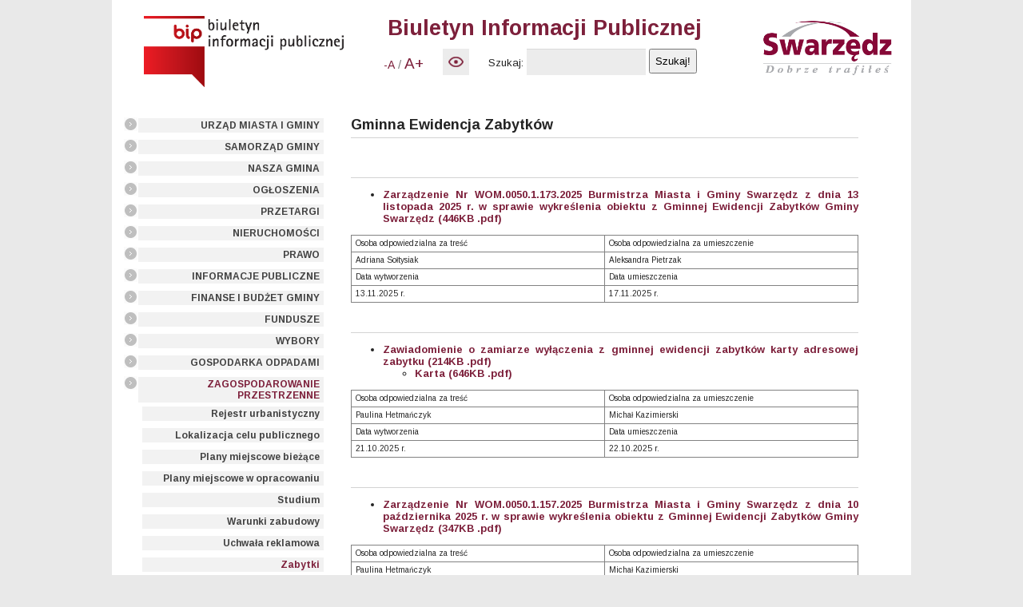

--- FILE ---
content_type: text/html; charset=utf-8
request_url: https://bip.swarzedz.pl/index.php?id=423&L=326
body_size: 61279
content:
<!DOCTYPE html
	PUBLIC "-//W3C//DTD HTML 4.0 Transitional//EN">
<html lang="pl-PL">
<head>

<meta http-equiv="Content-Type" content="text/html; charset=utf-8">
<!-- 
	This website is powered by TYPO3 - inspiring people to share!
	TYPO3 is a free open source Content Management Framework initially created by Kasper Skaarhoj and licensed under GNU/GPL.
	TYPO3 is copyright 1998-2011 of Kasper Skaarhoj. Extensions are copyright of their respective owners.
	Information and contribution at http://typo3.com/ and http://typo3.org/
-->



<title>Zabytki</title>
<meta name="generator" content="TYPO3 4.5 CMS">
<meta name="DESCRIPTION" content="BIP Swarzędz">
<meta name="google-site-verification" content="vRdkIVZ8YL8rPWlLninfYq3FPp7mcohecqlWkQix38o">
<meta name="deklaracja-dostepnosci" content="http://bip.swarzedz.pl/index.php?id=416">

<link rel="stylesheet" type="text/css" href="typo3temp/stylesheet_5d370599a3.css?1583482238" media="all">
<link rel="stylesheet" type="text/css" href="fileadmin/stylesheet.css?1760678685" media="all">



<script src="typo3temp/javascript_93077bb238.js?1486554981" type="text/javascript"></script>


<link href='https://fonts.googleapis.com/css?family=Arimo:400,700,400italic,700italic&subset=latin,latin-ext' rel='stylesheet' type='text/css'><script type="text/javascript" src="fileadmin/jquery.js"></script><script src="fileadmin/swarzedz.js" type="text/javascript"></script><!-- Global site tag (gtag.js) - Google Analytics --><script async src="https://www.googletagmanager.com/gtag/js?id=UA-117779132-4"></script><script> window.dataLayer = window.dataLayer || [];  function gtag(){dataLayer.push(arguments);}  gtag('js', new Date());  gtag('config', 'UA-117779132-4');</script>
<script type="text/javascript" src="t3lib/jsfunc.validateform.js?1479989170"></script>


</head>
<body>



<div class="box">
  
    <div class="header clear">
      <div class="logo_wrap">  
        <h1 class="logo"><a href="/"><img src="fileadmin/img/bip_logo_male.png" alt="Biuletyn Informacji Publicznej Swarzędz.pl"></a></h1>
        
      </div>      
      
      
      
      <div class="logo_wrap2">  
        <h1 class="logo2"><a href="http://swarzedz.pl/"><img src="fileadmin/img/logo_Swarzedz.jpg" style="height: 80px;" alt="Oficjalna strona Miasta i Gminy Swarzędz"></a></h1>
        
      </div>
<span class="subtitle">Biuletyn Informacji Publicznej</span><div class="top">
        
        <div>
           <div style="display: inline-block; vertical-align: top">
            <div class="textsize">
              <a href="#" class="font_minus" title="Pomniejsz tekst">-A</a>&nbsp; / &nbsp;<a href="#" class="font_plus" title="Powiększ tekst">A+</a>
            </div>
            
            <div id="contrast">
              <a style="font-size: 13px;" href="#"><img src="fileadmin/images/new/button_contrast.jpg" alt="Wysoki kontrast strony / Zwykly kontrast strony" title="Wysoki kontrast strony / Zwykly kontrast strony"></a>
            </div>
           </div>

          <div id="indexed_search">
            <form action="index.php?id=126&amp;no_cache=1" id="mailform" name="mailform" enctype="multipart/form-data" method="post" target="_self" onsubmit="return validateForm('mailform','sword,Szukaj:','','Proszę wypełnić pole wyszukiwania','')"><div style="display:none;"><input name="scols" id="mailformscols" value="pages.title-subtitle-keywords-description:tt_content.header-bodytext-imagecaption" type="hidden"><input name="stype" id="mailformstype" value="L0" type="hidden"><input name="locationData" value="130:pages:130" type="hidden"></div>
    <!--  Search form inserted: [begin] -->
      <label for="mailformsword">Szukaj:</label> <input name="sword" id="mailformsword" size="15" maxlength="15" value="" type="text"> <input name="submit" id="mailformsubmit" value="Szukaj!" class="csc-mailform-submit" type="submit">
    <!--  Search form inserted: [end] -->
      </form>
          </div>
        </div>
      </div>

</div>
    
    <div class="col left_col">
      <div class="menu_1" id="menu_1" >
        <ul class=" menu left-menu"><li class="menu-item"><a href="index.php?id=130&amp;L=0%25252C%22fileadmin%2FBIP%2FPrawo%2FUchwaly%2F2024%2Fodp._zapyt._32-2024.pdf" onfocus="blurLink(this);"  >URZĄD MIASTA I GMINY</a></li><li class="menu-item"><a href="index.php?id=14&amp;L=0%25252C%22fileadmin%2FBIP%2FPrawo%2FUchwaly%2F2024%2Fodp._zapyt._32-2024.pdf" onfocus="blurLink(this);"  >SAMORZĄD GMINY</a></li><li class="menu-item"><a href="index.php?id=13&amp;L=0%25252C%22fileadmin%2FBIP%2FPrawo%2FUchwaly%2F2024%2Fodp._zapyt._32-2024.pdf" onfocus="blurLink(this);"  >NASZA GMINA</a></li><li class="menu-item"><a href="index.php?id=10&amp;L=0%25252C%22fileadmin%2FBIP%2FPrawo%2FUchwaly%2F2024%2Fodp._zapyt._32-2024.pdf" onfocus="blurLink(this);"  >OGŁOSZENIA</a></li><li class="menu-item"><a href="index.php?id=12&amp;L=0%25252C%22fileadmin%2FBIP%2FPrawo%2FUchwaly%2F2024%2Fodp._zapyt._32-2024.pdf" onfocus="blurLink(this);"  >PRZETARGI</a></li><li class="menu-item"><a href="index.php?id=211&amp;L=0%25252C%22fileadmin%2FBIP%2FPrawo%2FUchwaly%2F2024%2Fodp._zapyt._32-2024.pdf" onfocus="blurLink(this);"  >NIERUCHOMOŚCI</a></li><li class="menu-item"><a href="index.php?id=11&amp;L=0%25252C%22fileadmin%2FBIP%2FPrawo%2FUchwaly%2F2024%2Fodp._zapyt._32-2024.pdf" onfocus="blurLink(this);"  >PRAWO</a></li><li class="menu-item"><a href="index.php?id=327&amp;L=0%25252C%22fileadmin%2FBIP%2FPrawo%2FUchwaly%2F2024%2Fodp._zapyt._32-2024.pdf" onfocus="blurLink(this);"  >INFORMACJE PUBLICZNE</a></li><li class="menu-item"><a href="index.php?id=57&amp;L=0%25252C%22fileadmin%2FBIP%2FPrawo%2FUchwaly%2F2024%2Fodp._zapyt._32-2024.pdf" onfocus="blurLink(this);"  >FINANSE I BUDŻET GMINY</a></li><li class="menu-item"><a href="index.php?id=232&amp;L=0%25252C%22fileadmin%2FBIP%2FPrawo%2FUchwaly%2F2024%2Fodp._zapyt._32-2024.pdf" onfocus="blurLink(this);"  >FUNDUSZE</a></li><li class="menu-item"><a href="index.php?id=201&amp;L=0%25252C%22fileadmin%2FBIP%2FPrawo%2FUchwaly%2F2024%2Fodp._zapyt._32-2024.pdf" onfocus="blurLink(this);"  >WYBORY</a></li><li class="menu-item"><a href="index.php?id=435&amp;L=0%25252C%22fileadmin%2FBIP%2FPrawo%2FUchwaly%2F2024%2Fodp._zapyt._32-2024.pdf" onfocus="blurLink(this);"  >GOSPODARKA ODPADAMI</a></li><li class="menu-item active"><a href="index.php?id=33&amp;L=0%25252C%22fileadmin%2FBIP%2FPrawo%2FUchwaly%2F2024%2Fodp._zapyt._32-2024.pdf" onfocus="blurLink(this);"  >ZAGOSPODAROWANIE PRZESTRZENNE</a><ul class="sub_menu menu"><li class="menu-item"><a href="index.php?id=447&amp;L=0%25252C%22fileadmin%2FBIP%2FPrawo%2FUchwaly%2F2024%2Fodp._zapyt._32-2024.pdf" onfocus="blurLink(this);"  >Rejestr urbanistyczny</a></li><li class="menu-item"><a href="index.php?id=195&amp;L=0%25252C%22fileadmin%2FBIP%2FPrawo%2FUchwaly%2F2024%2Fodp._zapyt._32-2024.pdf" onfocus="blurLink(this);"  >Lokalizacja celu publicznego</a></li><li class="menu-item"><a href="index.php?id=350&amp;L=0%25252C%22fileadmin%2FBIP%2FPrawo%2FUchwaly%2F2024%2Fodp._zapyt._32-2024.pdf" onfocus="blurLink(this);"  >Plany miejscowe bieżące</a></li><li class="menu-item"><a href="index.php?id=194&amp;L=0%25252C%22fileadmin%2FBIP%2FPrawo%2FUchwaly%2F2024%2Fodp._zapyt._32-2024.pdf" onfocus="blurLink(this);"  >Plany miejscowe w opracowaniu</a></li><li class="menu-item"><a href="index.php?id=198&amp;L=0%25252C%22fileadmin%2FBIP%2FPrawo%2FUchwaly%2F2024%2Fodp._zapyt._32-2024.pdf" onfocus="blurLink(this);"  >Studium</a></li><li class="menu-item"><a href="index.php?id=344&amp;L=0%25252C%22fileadmin%2FBIP%2FPrawo%2FUchwaly%2F2024%2Fodp._zapyt._32-2024.pdf" onfocus="blurLink(this);"  >Warunki zabudowy</a></li><li class="menu-item"><a href="index.php?id=381&amp;L=0%25252C%22fileadmin%2FBIP%2FPrawo%2FUchwaly%2F2024%2Fodp._zapyt._32-2024.pdf" onfocus="blurLink(this);"  >Uchwała reklamowa</a></li><li class="active menu-item"><a href="index.php?id=423&amp;L=0%25252C%22fileadmin%2FBIP%2FPrawo%2FUchwaly%2F2024%2Fodp._zapyt._32-2024.pdf" onfocus="blurLink(this);"  >Zabytki</a></li><li class="menu-item"><a href="index.php?id=450&amp;L=0%25252C%22fileadmin%2FBIP%2FPrawo%2FUchwaly%2F2024%2Fodp._zapyt._32-2024.pdf" onfocus="blurLink(this);"  >Plan Ogólny Gminy</a></li></ul></li><li class="menu-item"><a href="index.php?id=208&amp;L=0%25252C%22fileadmin%2FBIP%2FPrawo%2FUchwaly%2F2024%2Fodp._zapyt._32-2024.pdf" onfocus="blurLink(this);"  >SPIS ULIC</a></li><li class="menu-item"><a href="index.php?id=310&amp;L=0%25252C%22fileadmin%2FBIP%2FPrawo%2FUchwaly%2F2024%2Fodp._zapyt._32-2024.pdf" onfocus="blurLink(this);"  >INFORMATOR</a></li><li class="menu-item"><a href="index.php?id=9&amp;L=0%25252C%22fileadmin%2FBIP%2FPrawo%2FUchwaly%2F2024%2Fodp._zapyt._32-2024.pdf" onfocus="blurLink(this);"  >eURZĄD</a></li><li class="menu-item"><a href="index.php?id=474&amp;L=0%25252C%22fileadmin%2FBIP%2FPrawo%2FUchwaly%2F2024%2Fodp._zapyt._32-2024.pdf" onfocus="blurLink(this);"  >PODATKI I OPŁATY ON-LINE</a></li><li class="menu-item"><a href="index.php?id=353&amp;L=0%25252C%22fileadmin%2FBIP%2FPrawo%2FUchwaly%2F2024%2Fodp._zapyt._32-2024.pdf" onfocus="blurLink(this);"  >OCHRONA DANYCH OSOBOWYCH</a></li><li class="menu-item"><a href="index.php?id=421&amp;L=0%25252C%22fileadmin%2FBIP%2FPrawo%2FUchwaly%2F2024%2Fodp._zapyt._32-2024.pdf" onfocus="blurLink(this);"  >DOSTĘPNOŚĆ</a></li></ul>
      </div>
    </div>
  
    <div class="col center_col">  
      
     <div id="content-wrap">

      <div id="content" class="clear">
        
	<!--  CONTENT ELEMENT, uid:14123/text [begin] -->
		<div id="c14123" class="csc-default" ><h1>Gminna Ewidencja Zabytków</h1></div>
	<!--  CONTENT ELEMENT, uid:14123/text [end] -->
		
	<!--  CONTENT ELEMENT, uid:17366/text [begin] -->
		<div id="c17366" class="csc-default" ><h1></h1>
		<!--  Text: [begin] -->
			<ul><li><b><a href="fileadmin/BIP/Prawo/Zarzadzenia_Burmistrza/2025/17_11_2025/Zarzadzenie.WOM.0050.1.173.2025.pdf" class="download" >Zarządzenie Nr WOM.0050.1.173.2025 Burmistrza Miasta i Gminy Swarzędz z dnia 13 listopada 2025 r. w sprawie wykreślenia obiektu z Gminnej Ewidencji Zabytków Gminy Swarzędz<span>&nbsp;(446KB      .pdf)</span></a></b></li></ul><table border="1" cellpadding="1" cellspacing="0" width="100%" class="contenttable"><tbody><tr><td height="11" width="50%"><p class="bodytext"><sup>Osoba odpowiedzialna za treść</sup></p></td><td width="50%"><p class="bodytext"><sup>Osoba odpowiedzialna za umieszczenie</sup></p></td></tr><tr> <td height="11" width="50%"><p class="bodytext"><sup>Adriana Sołtysiak</sup></p></td><td width="50%"><p class="bodytext"><sup>Aleksandra Pietrzak</sup></p></td></tr><tr><td height="11" width="50%"><p class="bodytext"> <sup>Data wytworzenia</sup></p></td><td width="50%"><p class="bodytext"><sup>Data umieszczenia</sup></p></td></tr><tr><td height="11" width="50%"><p class="bodytext"><sup>13.11.2025 r.</sup></p></td><td width="50%"><p class="bodytext"><sup>17.11.2025 r.</sup></p></td></tr></tbody></table>
		<!--  Text: [end] -->
			</div>
	<!--  CONTENT ELEMENT, uid:17366/text [end] -->
		
	<!--  CONTENT ELEMENT, uid:17321/text [begin] -->
		<div id="c17321" class="csc-default" ><h1></h1>
		<!--  Text: [begin] -->
			<ul><li><a href="fileadmin/BIP/Zagospodarowanie_przestrzenne/Zabytki/2025/22_10_2025/Zawiadomienie.pdf" class="download" ><b>Zawiadomienie o zamiarze wyłączenia z gminnej ewidencji zabytków karty adresowej zabytku (214KB               .pdf)</b></a><ul><li><b><a href="fileadmin/BIP/Zagospodarowanie_przestrzenne/Zabytki/2025/22_10_2025/WIERZONKA.pdf" class="download" >Karta (646KB .pdf)</a></b></li></ul></li></ul><table class="contenttable" width="100%" cellspacing="0" cellpadding="1" border="1"><tbody><tr><td width="50%" height="11"><p class="bodytext"><sup>Osoba odpowiedzialna za treść</sup></p></td><td width="50%"><p class="bodytext"><sup>Osoba odpowiedzialna za umieszczenie</sup></p></td></tr><tr> <td width="50%" height="11"><p class="bodytext"><sup>Paulina Hetmańczyk<br /></sup></p></td><td width="50%"><p class="bodytext"><sup>Michał Kazimierski</sup></p></td></tr><tr><td width="50%" height="11"><p class="bodytext"> <sup>Data wytworzenia</sup></p></td><td width="50%"><p class="bodytext"><sup>Data umieszczenia</sup></p></td></tr><tr><td width="50%" height="11"><p class="bodytext"><sup>21.10.2025 r.</sup></p></td><td width="50%"><p class="bodytext"><sup>22.10.2025 r.</sup></p></td></tr></tbody></table>
		<!--  Text: [end] -->
			</div>
	<!--  CONTENT ELEMENT, uid:17321/text [end] -->
		
	<!--  CONTENT ELEMENT, uid:17267/text [begin] -->
		<div id="c17267" class="csc-default" ><h1></h1>
		<!--  Text: [begin] -->
			<ul><li><a href="fileadmin/BIP/Prawo/Zarzadzenia_Burmistrza/2025/13_10_2025/Zarzadzenie.WOM.0050.1.157.2025.2025-10-10.pdf" class="download" ><b>Zarządzenie                                                                                                                                                                                                                                                                                                                                                                                                                                                                                                                                                                                                                                                                                                                                                                                                                                                                                                                                                                                                                                                                                                                                                                 Nr                                                                                                                                                                                                                                                                                                                                         WOM.0050.1.157.2025<span>                                                                                                                            Burmistrza                                                                                                                                                                                                                                                                                                                                                                           Miasta                                                                                                                                                               i                                                                                                                                                                                                                                                                                                                                                                             Gminy                                                                                                                                                                                                                                                                                                                                                                                                                                                                                                                                                              Swarzędz                                                       z                                                                                                                                                                                                                                                      dnia 10 października&nbsp;2025</span><span>                                                                                     r. w sprawie wykreślenia obiektu z Gminnej Ewidencji Zabytków Gminy Swarzędz (347KB      .pdf)</span></b></a></li></ul><table border="1" cellpadding="1" cellspacing="0" width="100%" class="contenttable"><tbody><tr><td height="11" width="50%"><p class="bodytext"><sup>Osoba odpowiedzialna za treść</sup></p></td><td width="50%"><p class="bodytext"><sup>Osoba odpowiedzialna za umieszczenie</sup></p></td></tr><tr> <td height="11" width="50%"><p class="bodytext"><sup>Paulina Hetmańczyk</sup></p></td><td width="50%"><p class="bodytext"><sup>Michał Kazimierski<br /></sup></p></td></tr><tr><td height="11" width="50%"><p class="bodytext"> <sup>Data wytworzenia</sup></p></td><td width="50%"><p class="bodytext"><sup>Data umieszczenia</sup></p></td></tr><tr><td height="11" width="50%"><p class="bodytext"><sup>10.10.2025 r.</sup></p></td><td width="50%"><p class="bodytext"><sup>13.10.2025 r.</sup></p></td></tr></tbody></table>
		<!--  Text: [end] -->
			</div>
	<!--  CONTENT ELEMENT, uid:17267/text [end] -->
		
	<!--  CONTENT ELEMENT, uid:17235/text [begin] -->
		<div id="c17235" class="csc-default" ><h1></h1>
		<!--  Text: [begin] -->
			<ul><li><a href="fileadmin/BIP/Zagospodarowanie_przestrzenne/Zabytki/2025/19_09_2025/Zawiadomienie.pdf" class="download" ><b>Zawiadomienie o zamiarze wyłączenia z gminnej ewidencji zabytków karty adresowej zabytku (224KB               .pdf)</b></a><ul><li><b><a href="fileadmin/BIP/Zagospodarowanie_przestrzenne/Zabytki/2025/19_09_2025/STRZELECKA.pdf" class="download" >Karta (199KB .pdf)</a></b></li></ul></li></ul><table class="contenttable" width="100%" cellspacing="0" cellpadding="1" border="1"><tbody><tr><td width="50%" height="11"><p class="bodytext"><sup>Osoba odpowiedzialna za treść</sup></p></td><td width="50%"><p class="bodytext"><sup>Osoba odpowiedzialna za umieszczenie</sup></p></td></tr><tr> <td width="50%" height="11"><p class="bodytext"><sup>Paulina Hetmańczyk<br /></sup></p></td><td width="50%"><p class="bodytext"><sup>Michał Kazimierski</sup></p></td></tr><tr><td width="50%" height="11"><p class="bodytext"> <sup>Data wytworzenia</sup></p></td><td width="50%"><p class="bodytext"><sup>Data umieszczenia</sup></p></td></tr><tr><td width="50%" height="11"><p class="bodytext"><sup>19.09.2025 r.</sup></p></td><td width="50%"><p class="bodytext"><sup>19.09.2025 r.</sup></p></td></tr></tbody></table>
		<!--  Text: [end] -->
			</div>
	<!--  CONTENT ELEMENT, uid:17235/text [end] -->
		
	<!--  CONTENT ELEMENT, uid:16671/text [begin] -->
		<div id="c16671" class="csc-default" ><h1></h1>
		<!--  Text: [begin] -->
			<ul><li><b><a href="fileadmin/BIP/Prawo/Zarzadzenia_Burmistrza/2024/14_11_2024/Zarzadzenie.WOM.0050.1.192.2024.pdf" class="download" >Zarządzenie                                                                                                                                                                                                                                                                                                                                                                                                                                                                                                                                                                                                                                                                                                                                                        Nr                                                                                                                                                                                                                    WOM.0050.1.192.2024<span>                                                                           Burmistrza                                                                                                                                                                                                                                               Miasta                                                                                                        i                                                                                                                                                                                                                                                 Gminy                                                                                                                                                                                                                                                                                                                                                                   Swarzędz                                    z                                                                                                                                                                 dnia 12  listopada 2024</span><span>                                                     r. w sprawie włączenia karty adresowej zabytku nieruchomego do Gminnej Ewidencji Zabytków Gminy Swarzędz (265KB   .pdf)</span></a></b></li></ul><table class="contenttable" width="100%" cellspacing="0" cellpadding="1" border="1"><tbody><tr><td width="50%" height="11"><p class="bodytext"><sup>Osoba odpowiedzialna za treść</sup></p></td><td width="50%"><p class="bodytext"><sup>Osoba odpowiedzialna za umieszczenie</sup></p></td></tr><tr> <td width="50%" height="11"><p class="bodytext"><sup>Paulina Hetmańczyk<br /></sup></p></td><td width="50%"><p class="bodytext"><sup>Aleksandra Pietrzak<br /></sup></p></td></tr><tr><td width="50%" height="11"><p class="bodytext"> <sup>Data wytworzenia</sup></p></td><td width="50%"><p class="bodytext"><sup>Data umieszczenia</sup></p></td></tr><tr><td width="50%" height="11"><p class="bodytext"><sup>12.11.2024 r.</sup></p></td><td width="50%"><p class="bodytext"> <sup>14.11.2024 r.</sup></p></td></tr></tbody></table>
		<!--  Text: [end] -->
			</div>
	<!--  CONTENT ELEMENT, uid:16671/text [end] -->
		
	<!--  CONTENT ELEMENT, uid:16634/text [begin] -->
		<div id="c16634" class="csc-default" ><h1></h1>
		<!--  Text: [begin] -->
			<ul><li><a href="fileadmin/BIP/Zagospodarowanie_przestrzenne/Zabytki/2024/28_10_2024/Zawiadomienie_-_sig.pdf" class="download" ><b>Zawiadomienie o zamiarze włączenia do gminnej ewidencji zabytków karty adresowej zabytku (222KB               .pdf)</b></a><ul><li><b><a href="fileadmin/BIP/Zagospodarowanie_przestrzenne/Zabytki/2024/28_10_2024/Schody_w_parku_w_zespole_dworskim.pdf" class="download" >Karta (1.1MB .pdf)</a></b></li></ul></li></ul><table border="1" cellpadding="1" cellspacing="0" width="100%" class="contenttable"><tbody><tr><td height="11" width="50%"><p class="bodytext"><sup>Osoba odpowiedzialna za treść</sup></p></td><td width="50%"><p class="bodytext"><sup>Osoba odpowiedzialna za umieszczenie</sup></p></td></tr><tr> <td height="11" width="50%"><p class="bodytext"><sup>Paulina Hetmańczyk<br /></sup></p></td><td width="50%"><p class="bodytext"><sup>Michał Kazimierski</sup></p></td></tr><tr><td height="11" width="50%"><p class="bodytext"> <sup>Data wytworzenia</sup></p></td><td width="50%"><p class="bodytext"><sup>Data umieszczenia</sup></p></td></tr><tr><td height="11" width="50%"><p class="bodytext"><sup>23.10.2024 r.</sup></p></td><td width="50%"><p class="bodytext"> <sup>28.10.2024 r.</sup></p></td></tr></tbody></table>
		<!--  Text: [end] -->
			</div>
	<!--  CONTENT ELEMENT, uid:16634/text [end] -->
		
	<!--  CONTENT ELEMENT, uid:16375/text [begin] -->
		<div id="c16375" class="csc-default" ><h1></h1>
		<!--  Text: [begin] -->
			<ul><li><a href="fileadmin/BIP/Prawo/Zarzadzenia_Burmistrza/2024/19_06_2024/Zarzadzenie.WOM.0050.1.100.2024.2024-06-18.pdf" class="download" ><b>Zarządzenie                                                                                                                                                                                                                                                                                                                                                                                                                                                                                                                                                                                                                                                      Nr                                                                                                                                                                                      WOM.0050.1.100.2024<span>                                                               Burmistrza                                                                                                                                                                                                               Miasta                                                                                           i                                                                                                                                                                                                                 Gminy                                                                                                                                                                                                                                                                                                                   Swarzędz                                z                                                                                                                                           dnia 18 czerwca    2024</span><span>                                              r. w sprawie wykreślenia obiektu z Gminnej Ewidencji Zabytków Gminy Swarzędz   (346KB  .pdf)</span></b></a></li></ul><table border="1" cellpadding="1" cellspacing="0" width="100%" class="contenttable"><tbody><tr><td height="11" width="50%"><p class="bodytext"><sup>Osoba odpowiedzialna za treść</sup></p></td><td width="50%"><p class="bodytext"><sup>Osoba odpowiedzialna za umieszczenie</sup></p></td></tr><tr> <td height="11" width="50%"><p class="bodytext"><sup>Paulina Hetmańczyk<br /></sup></p></td><td width="50%"><p class="bodytext"><sup>Michał Kazimierski<br /></sup></p></td></tr><tr><td height="11" width="50%"><p class="bodytext"> <sup>Data wytworzenia</sup></p></td><td width="50%"><p class="bodytext"><sup>Data umieszczenia</sup></p></td></tr><tr><td height="11" width="50%"><p class="bodytext"><sup>18.06.2024 r.</sup></p></td><td width="50%"><p class="bodytext"> <sup>19.06.2024 r.</sup></p></td></tr></tbody></table>
		<!--  Text: [end] -->
			</div>
	<!--  CONTENT ELEMENT, uid:16375/text [end] -->
		
	<!--  CONTENT ELEMENT, uid:16332/text [begin] -->
		<div id="c16332" class="csc-default" ><h1></h1>
		<!--  Text: [begin] -->
			<ul><li><a href="fileadmin/BIP/Zagospodarowanie_przestrzenne/Zabytki/2024/27_05_2024/wylaczenie_drozowka.pdf" class="download" ><b>Zawiadomienie o zamiarze wyłączenia z gminnej ewidencji zabytków kart adresowych zabytków (1.4MB               .pdf)</b></a></li></ul><table border="1" cellpadding="1" cellspacing="0" width="100%" class="contenttable"><tbody><tr><td height="11" width="50%"><p class="bodytext"><sup>Osoba odpowiedzialna za treść</sup></p></td><td width="50%"><p class="bodytext"><sup>Osoba odpowiedzialna za umieszczenie</sup></p></td></tr><tr> <td height="11" width="50%"><p class="bodytext"><sup>Paulina Hetmańczyk<br /></sup></p></td><td width="50%"><p class="bodytext"><sup>Aksandra Pietrzak</sup></p></td></tr><tr><td height="11" width="50%"><p class="bodytext"> <sup>Data wytworzenia</sup></p></td><td width="50%"><p class="bodytext"><sup>Data umieszczenia</sup></p></td></tr><tr><td height="11" width="50%"><p class="bodytext"><sup>27.05.2024 r.</sup></p></td><td width="50%"><p class="bodytext"> <sup>27.05.2024 r.</sup></p></td></tr></tbody></table>
		<!--  Text: [end] -->
			</div>
	<!--  CONTENT ELEMENT, uid:16332/text [end] -->
		
	<!--  CONTENT ELEMENT, uid:15949/text [begin] -->
		<div id="c15949" class="csc-default" ><h1></h1>
		<!--  Text: [begin] -->
			<ul><li><a href="fileadmin/BIP/Prawo/Zarzadzenia_Burmistrza/2023/18_12_2023/Zarzadzenie_WOM.0050.1.279.2023.pdf" class="download" ><b>Zarządzenie                                                                                                                                                                                                                                                                                                                                                                                                                                                                       Nr                                                                                                                                  WOM.0050.1.279.2023<span>                                         Burmistrza                                                                                                                                                        Miasta                                                                   i                                                                                                                                                          Gminy                                                                                                                                                                                                                                 Swarzędz                      z                                                                                                      dnia 14 grudnia 2023</span><span>                              r. w sprawie wykreślenia obiektów z Gminnej Ewidencji Zabytków Gminy Swarzędz (305KB .pdf)</span></b></a></li></ul><table border="1" cellpadding="1" cellspacing="0" width="100%" class="contenttable"><tbody><tr><td height="11" width="50%"><p class="bodytext"><sup>Osoba odpowiedzialna za treść</sup></p></td><td width="50%"><p class="bodytext"><sup>Osoba odpowiedzialna za umieszczenie</sup></p></td></tr><tr> <td height="11" width="50%"><p class="bodytext"><sup>Paulina Hetmańczyk</sup></p></td><td width="50%"><p class="bodytext"><sup>Michał Kazimierski<br /></sup></p></td></tr><tr><td height="11" width="50%"><p class="bodytext"> <sup>Data wytworzenia</sup></p></td><td width="50%"><p class="bodytext"><sup>Data umieszczenia</sup></p></td></tr><tr><td height="11" width="50%"><p class="bodytext"><sup>14.12.2023 r.</sup></p></td><td width="50%"><p class="bodytext"> <sup>18.12.2023 r.</sup></p></td></tr></tbody></table>
		<!--  Text: [end] -->
			</div>
	<!--  CONTENT ELEMENT, uid:15949/text [end] -->
		
	<!--  CONTENT ELEMENT, uid:15900/text [begin] -->
		<div id="c15900" class="csc-default" ><h1></h1>
		<!--  Text: [begin] -->
			<ul><li><a href="fileadmin/BIP/Zagospodarowanie_przestrzenne/Zabytki/2023/27_11_2023/S30C-0i23112713300.pdf" class="download" ><b>Zawiadomienie o zamiarze wyłączenia z gminnej ewidencji zabytków kart adresowych zabytków (592KB               .pdf)</b></a></li></ul><table class="contenttable" width="100%" cellspacing="0" cellpadding="1" border="1"><tbody><tr><td width="50%" height="11"><p class="bodytext"><sup>Osoba odpowiedzialna za treść</sup></p></td><td width="50%"><p class="bodytext"><sup>Osoba odpowiedzialna za umieszczenie</sup></p></td></tr><tr> <td width="50%" height="11"><p class="bodytext"><sup>Katarzyna Broniarczyk<br /></sup></p></td><td width="50%"><p class="bodytext"><sup>Michał </sup><sup>Kazimierski</sup></p></td></tr><tr><td width="50%" height="11"><p class="bodytext"> <sup>Data wytworzenia</sup></p></td><td width="50%"><p class="bodytext"><sup>Data umieszczenia</sup></p></td></tr><tr><td width="50%" height="11"><p class="bodytext"><sup>23.11.2023 r.</sup></p></td><td width="50%"><p class="bodytext"> <sup>27.11.2023 r.</sup></p></td></tr></tbody></table>
		<!--  Text: [end] -->
			</div>
	<!--  CONTENT ELEMENT, uid:15900/text [end] -->
		
	<!--  CONTENT ELEMENT, uid:15350/text [begin] -->
		<div id="c15350" class="csc-default" ><h1></h1>
		<!--  Text: [begin] -->
			<ul><li><a href="fileadmin/BIP/Prawo/Zarzadzenia_Burmistrza/2023/02_03_2023/kruszewnia_zarzadzenie.pdf" class="download" ><b>Zarządzenie                                                                                                                                                                                                                                                                                                                                                                                                                                                                                                                                                                                                                                                                                                      Nr                                                                                                                                                                                                     WOM.0050.1.41.2023                                                         Burmistrza                                                                                                                                                                                                                                 Miasta                                                                                              i                                                                                                                                                                                                                                    Gminy                                                                                                                                                                                                                                                                                                                                            Swarzędz&nbsp; z dnia 22 lutego 2023 r. w sprawie wykreślenia obiektu z Gminnej Ewidencji Zabytków Gminy Swarzędz (305KB               .pdf)</b></a></li></ul><table border="1" cellpadding="1" cellspacing="0" width="100%" class="contenttable"><tbody><tr><td height="11" width="50%"><p class="bodytext"><sup>Osoba odpowiedzialna za treść</sup></p></td><td width="50%"><p class="bodytext"><sup>Osoba odpowiedzialna za umieszczenie</sup></p></td></tr><tr> <td height="11" width="50%"><p class="bodytext"><sup>Katarzyna Broniarczyk<br /></sup></p></td><td width="50%"><p class="bodytext"><sup>Michał </sup><sup>Kazimierski</sup></p></td></tr><tr><td height="11" width="50%"><p class="bodytext"> <sup>Data wytworzenia</sup></p></td><td width="50%"><p class="bodytext"><sup>Data umieszczenia</sup></p></td></tr><tr><td height="11" width="50%"><p class="bodytext"><sup>22.02.2023 r.</sup></p></td><td width="50%"><p class="bodytext"> <sup>02.03.2023 r.</sup></p></td></tr></tbody></table>
		<!--  Text: [end] -->
			</div>
	<!--  CONTENT ELEMENT, uid:15350/text [end] -->
		
	<!--  CONTENT ELEMENT, uid:15349/text [begin] -->
		<div id="c15349" class="csc-default" ><h1></h1>
		<!--  Text: [begin] -->
			<ul><li><a href="fileadmin/BIP/Prawo/Zarzadzenia_Burmistrza/2023/02_03_2023/zarzadzenie_szkola_zalasewo.pdf" class="download" ><b>Zarządzenie                                                                                                                                                                                                                                                                                                                                                                                                                                                                                                                                                                                                                                                                                                      Nr                                                                                                                                                                                                     WOM.0050.1.40.2023                                                         Burmistrza                                                                                                                                                                                                                                 Miasta                                                                                              i                                                                                                                                                                                                                                    Gminy                                                                                                                                                                                                                                                                                                                                            Swarzędz&nbsp; z dnia 22 lutego 2023 r. w sprawie włączenia karty adresowej zabytku nieruchomego do Gminnej Ewidencji Zabytków Gminy Swarzędz (1.0MB               .pdf)</b></a></li></ul><table border="1" cellpadding="1" cellspacing="0" width="100%" class="contenttable"><tbody><tr><td height="11" width="50%"><p class="bodytext"><sup>Osoba odpowiedzialna za treść</sup></p></td><td width="50%"><p class="bodytext"><sup>Osoba odpowiedzialna za umieszczenie</sup></p></td></tr><tr> <td height="11" width="50%"><p class="bodytext"><sup>Katarzyna Broniarczyk<br /></sup></p></td><td width="50%"><p class="bodytext"><sup>Michał </sup><sup>Kazimierski</sup></p></td></tr><tr><td height="11" width="50%"><p class="bodytext"> <sup>Data wytworzenia</sup></p></td><td width="50%"><p class="bodytext"><sup>Data umieszczenia</sup></p></td></tr><tr><td height="11" width="50%"><p class="bodytext"><sup>22.02.2023 r.</sup></p></td><td width="50%"><p class="bodytext"> <sup>02.03.2023 r.</sup></p></td></tr></tbody></table>
		<!--  Text: [end] -->
			</div>
	<!--  CONTENT ELEMENT, uid:15349/text [end] -->
		
	<!--  CONTENT ELEMENT, uid:15301/text [begin] -->
		<div id="c15301" class="csc-default" ><h1></h1>
		<!--  Text: [begin] -->
			<ul><li><a href="fileadmin/BIP/Zagospodarowanie_przestrzenne/Zabytki/2023/01_02_2023/doc10447620230201124039.pdf" class="download" ><b>Zawiadomienie o zamiarze włączenia do gminnej ewidencji zabytków nowych kart adresowych zabytków (359KB .pdf)</b></a><ul><li><a href="fileadmin/BIP/Zagospodarowanie_przestrzenne/Zabytki/2023/01_02_2023/doc10447820230201124306.pdf" class="download" ><b>Karty (1.7MB .pdf)</b></a></li></ul></li></ul><table border="1" cellpadding="1" cellspacing="0" width="100%" class="contenttable"><tbody><tr><td height="11" width="50%"><p class="bodytext"><sup>Osoba odpowiedzialna za treść</sup></p></td><td width="50%"><p class="bodytext"><sup>Osoba odpowiedzialna za umieszczenie</sup></p></td></tr><tr> <td height="11" width="50%"><p class="bodytext"><sup>Katarzyna Broniarczyk<br /></sup></p></td><td width="50%"><p class="bodytext"><sup>Michał Kazimierski<br /></sup></p></td></tr><tr><td height="11" width="50%"><p class="bodytext"> <sup>Data wytworzenia</sup></p></td><td width="50%"><p class="bodytext"><sup>Data umieszczenia</sup></p></td></tr><tr><td height="11" width="50%"><p class="bodytext"><sup>31.01.2023 r.</sup></p></td><td width="50%"><p class="bodytext"> <sup>01.02.2023 r.</sup></p></td></tr></tbody></table>
		<!--  Text: [end] -->
			</div>
	<!--  CONTENT ELEMENT, uid:15301/text [end] -->
		
	<!--  CONTENT ELEMENT, uid:15275/text [begin] -->
		<div id="c15275" class="csc-default" ><h1></h1>
		<!--  Text: [begin] -->
			<ul><li><a href="fileadmin/BIP/Zagospodarowanie_przestrzenne/Zabytki/2023/23_01_2023/wylacznie_gez.pdf" class="download" ><b>Zawiadomienie o zamiarze wyłączenia z gminnej ewidencji zabytków karty adresowej zabytku (619KB .pdf)</b></a></li></ul><table border="1" cellpadding="1" cellspacing="0" width="100%" class="contenttable"><tbody><tr><td height="11" width="50%"><p class="bodytext"><sup>Osoba odpowiedzialna za treść</sup></p></td><td width="50%"><p class="bodytext"><sup>Osoba odpowiedzialna za umieszczenie</sup></p></td></tr><tr> <td height="11" width="50%"><p class="bodytext"><sup>Katarzyna Broniarczyk<br /></sup></p></td><td width="50%"><p class="bodytext"><sup>Michał Kazimierski<br /></sup></p></td></tr><tr><td height="11" width="50%"><p class="bodytext"> <sup>Data wytworzenia</sup></p></td><td width="50%"><p class="bodytext"><sup>Data umieszczenia</sup></p></td></tr><tr><td height="11" width="50%"><p class="bodytext"><sup>20.01.2023 r.</sup></p></td><td width="50%"><p class="bodytext"> <sup>23.01.2023 r.</sup></p></td></tr></tbody></table>
		<!--  Text: [end] -->
			</div>
	<!--  CONTENT ELEMENT, uid:15275/text [end] -->
		
	<!--  CONTENT ELEMENT, uid:14496/text [begin] -->
		<div id="c14496" class="csc-default" ><h1></h1>
		<!--  Text: [begin] -->
			<ul><li><a href="fileadmin/BIP/Prawo/Zarzadzenia_Burmistrza/2021/26_10_2021/marcina_zarzadzenie.pdf" class="download" ><b>Zarządzenie                                                                                                                                                                                                                                                                                                                                                                                                                                Nr                                                                                                                      WOM.0050.1.147.2021                                                        Burmistrza                                                                                                                                           Miasta                                                             i                                                                                                                                              Gminy                                                                                                                                                                                                              Swarzędz                    z                                                                                               dnia 19 października   2021                        r. w sprawie wykreślenia obiektu z Gminnej Ewidencji Zabytków Gminy Swarzędz<span class="fontstyle0"> </span>  (209KB     .pdf)</b></a></li></ul><table border="1" cellpadding="1" cellspacing="0" width="100%" class="contenttable"><tbody><tr><td height="11" width="50%"><p class="bodytext"><sup>Osoba odpowiedzialna za treść</sup></p></td><td width="50%"><p class="bodytext"><sup>Osoba odpowiedzialna za umieszczenie</sup></p></td></tr><tr> <td height="11" width="50%"><p class="bodytext"><sup>Katarzyna Broniarczyk</sup></p></td><td width="50%"><p class="bodytext"><sup>Michał Kazimierski</sup></p></td></tr><tr><td height="11" width="50%"><p class="bodytext"> <sup>Data wytworzenia</sup></p></td><td width="50%"><p class="bodytext"><sup>Data umieszczenia</sup></p></td></tr><tr><td height="11" width="50%"><p class="bodytext"><sup>19.10.2021 r.</sup></p></td><td width="50%"><p class="bodytext"> <sup>26.10.2021 r.</sup></p></td></tr></tbody></table>
		<!--  Text: [end] -->
			</div>
	<!--  CONTENT ELEMENT, uid:14496/text [end] -->
		
	<!--  CONTENT ELEMENT, uid:14434/text [begin] -->
		<div id="c14434" class="csc-default" ><h1></h1>
		<!--  Text: [begin] -->
			<ul><li><a href="fileadmin/BIP/Zagospodarowanie_przestrzenne/Zabytki/2021/10_09_2021/doc07033420210909141825.pdf" class="download" ><b>Zawiadomienie o zamiarze wyłączenia z gminnej ewidencji zabytków karty adresowej zabytku (791KB .pdf)</b></a></li></ul><table border="1" cellpadding="1" cellspacing="0" width="100%" class="contenttable"><tbody><tr><td height="11" width="50%"><p class="bodytext"><sup>Osoba odpowiedzialna za treść</sup></p></td><td width="50%"><p class="bodytext"><sup>Osoba odpowiedzialna za umieszczenie</sup></p></td></tr><tr> <td height="11" width="50%"><p class="bodytext"><sup>Katarzyna Broniarczyk<br /></sup></p></td><td width="50%"><p class="bodytext"><sup>Michał Kazimierski<br /></sup></p></td></tr><tr><td height="11" width="50%"><p class="bodytext"> <sup>Data wytworzenia</sup></p></td><td width="50%"><p class="bodytext"><sup>Data umieszczenia</sup></p></td></tr><tr><td height="11" width="50%"><p class="bodytext"><sup>08.09.2021 r.</sup></p></td><td width="50%"><p class="bodytext"> <sup>10.09.2021 r.</sup></p></td></tr></tbody></table>
		<!--  Text: [end] -->
			</div>
	<!--  CONTENT ELEMENT, uid:14434/text [end] -->
		
	<!--  CONTENT ELEMENT, uid:14433/text [begin] -->
		<div id="c14433" class="csc-default" ><h1></h1>
		<!--  Text: [begin] -->
			<ul><li><a href="fileadmin/BIP/Prawo/Zarzadzenia_Burmistrza/2021/02_06_2021/zarzadzenie.pdf" class="download" ><b>Zarządzenie                                                                                                                                                                                                                                                                                                                             Nr                                                                                       WOM.0050.1.73.2021                                         Burmistrza                                                                                                          Miasta                                                  i                                                                                                             Gminy                                                                                                                                                               Swarzędz                z                                                                        dnia 19 maja 2021                   r. w sprawie <span class="fontstyle0">włączenia kart adresowych zabytków nieruchomych do Gminnej Ewidencji Zabytków Gminy Swarzęd</span>z. (57KB    .pdf)</b></a></li></ul><table border="1" cellpadding="1" cellspacing="0" width="100%" class="contenttable"><tbody><tr><td height="11" width="50%"><p class="bodytext"><sup>Osoba odpowiedzialna za treść</sup></p></td><td width="50%"><p class="bodytext"><sup>Osoba odpowiedzialna za umieszczenie</sup></p></td></tr><tr> <td height="11" width="50%"><p class="bodytext"><sup>Katarzyna Broniarczyk</sup></p></td><td width="50%"><p class="bodytext"><sup>Aleksandra Pietrzak</sup><sup></sup></p></td></tr><tr><td height="11" width="50%"><p class="bodytext"> <sup>Data wytworzenia</sup></p></td><td width="50%"><p class="bodytext"><sup>Data umieszczenia</sup></p></td></tr><tr><td height="11" width="50%"><p class="bodytext"><sup>28.05.2021 r.</sup></p></td><td width="50%"><p class="bodytext"> <sup>02.06.2021 r.</sup></p></td></tr></tbody></table>
		<!--  Text: [end] -->
			</div>
	<!--  CONTENT ELEMENT, uid:14433/text [end] -->
		
	<!--  CONTENT ELEMENT, uid:14173/text [begin] -->
		<div id="c14173" class="csc-default" ><h1></h1>
		<!--  Text: [begin] -->
			<ul><li><a href="fileadmin/BIP/Zagospodarowanie_przestrzenne/Zabytki/2021/28_04_2021/doc06321020210420141607.pdf" class="download" ><b>Zawiadomienie o zamiarze włączenia do gminnej ewidencji zabytków nowych kart adresowych zabytków (631KB .pdf)</b></a><ul><li><b></b><a href="fileadmin/BIP/Zagospodarowanie_przestrzenne/Zabytki/2021/28_04_2021/Zabytki.zip" class="download" ><b>Zabytki (17.8MB .zip)</b></a></li></ul></li></ul><table border="1" cellpadding="1" cellspacing="0" width="100%" class="contenttable"><tbody><tr><td height="11" width="50%"><p class="bodytext"><sup>Osoba odpowiedzialna za treść</sup></p></td><td width="50%"><p class="bodytext"><sup>Osoba odpowiedzialna za umieszczenie</sup></p></td></tr><tr> <td height="11" width="50%"><p class="bodytext"><sup>Katarzyna Przygodzka<br /></sup></p></td><td width="50%"><p class="bodytext"><sup>Michał Kazimierski<br /></sup></p></td></tr><tr><td height="11" width="50%"><p class="bodytext"> <sup>Data wytworzenia</sup></p></td><td width="50%"><p class="bodytext"><sup>Data umieszczenia</sup></p></td></tr><tr><td height="11" width="50%"><p class="bodytext"><sup>19.04.2021 r.</sup></p></td><td width="50%"><p class="bodytext"> <sup>28.04.2021 r.</sup></p></td></tr></tbody></table>
		<!--  Text: [end] -->
			</div>
	<!--  CONTENT ELEMENT, uid:14173/text [end] -->
		
	<!--  CONTENT ELEMENT, uid:14124/text [begin] -->
		<div id="c14124" class="csc-default" ><h1></h1>
		<!--  Text: [begin] -->
			<ul><li><b><a href="fileadmin/BIP/Prawo/Zarzadzenia_Burmistrza/2018/17_10_2018/BRN001BA9EEDAFD_031663.pdf" class="download" >Zarządzenie                         Nr WOM.0050.1.144.2018 Burmistrza        Miasta   i                     Gminy                  Swarzędz  z       dnia 16  października 2018    r. w sprawie włączenia karty adresowej zabytku  nieruchomego do Gminnej Ewidencji Zabytków Gminy Swarzędz (3.0MB .pdf)</a><span class="download"></span></b></li></ul><table border="1" cellpadding="1" cellspacing="0" width="100%" class="contenttable"><tbody><tr><td height="11" width="50%"><p class="bodytext"><sup>Osoba odpowiedzialna za treść</sup></p></td><td width="50%"><p class="bodytext"><sup>Osoba odpowiedzialna za umieszczenie</sup></p></td></tr><tr> <td height="11" width="50%"><p class="bodytext"><sup>Katarzyna Przygodzka<br /></sup></p></td><td width="50%"><p class="bodytext"><sup>Michał Kazimierski<br /></sup></p></td></tr><tr><td height="11" width="50%"><p class="bodytext"> <sup>Data wytworzenia</sup></p></td><td width="50%"><p class="bodytext"><sup>Data umieszczenia</sup></p></td></tr><tr><td height="11" width="50%"><p class="bodytext"><sup>16.10.2018 r.</sup></p></td><td width="50%"><p class="bodytext"> <sup>17.10.2018 r.</sup></p></td></tr></tbody></table>
		<!--  Text: [end] -->
			</div>
	<!--  CONTENT ELEMENT, uid:14124/text [end] -->
		
	<!--  CONTENT ELEMENT, uid:14125/text [begin] -->
		<div id="c14125" class="csc-default" ><h1></h1>
		<!--  Text: [begin] -->
			<ul><li><a href="fileadmin/BIP/Prawo/Zarzadzenia_Burmistrza/2018/28_06_2018/BRN001BA9EEDAFD_030348.pdf" class="download" ><b>Zarządzenie             Nr WOM.0050.1.89.2018 Burmistrza        Miasta  i          Gminy                  Swarzędz  z       dnia 19 czerwca 2018  r. w  sprawie wykreślenia obiektu z Gminnej Ewidencji Zabytków Gminy Swarzędz (1.6MB .pdf)</b></a></li></ul><table border="1" cellpadding="1" cellspacing="0" width="100%" class="contenttable"><tbody><tr><td height="11" width="50%"><p class="bodytext"><sup>Osoba odpowiedzialna za treść</sup></p></td><td width="50%"><p class="bodytext"><sup>Osoba odpowiedzialna za umieszczenie</sup></p></td></tr><tr> <td height="11" width="50%"><p class="bodytext"><sup>Katarzyna Przygodzka<br /></sup></p></td><td width="50%"><p class="bodytext"><sup>Michał Kazimierski<br /></sup></p></td></tr><tr><td height="11" width="50%"><p class="bodytext"> <sup>Data wytworzenia</sup></p></td><td width="50%"><p class="bodytext"><sup>Data umieszczenia</sup></p></td></tr><tr><td height="11" width="50%"><p class="bodytext"><sup>19.06.2018 r.</sup></p></td><td width="50%"><p class="bodytext"> <sup>28.06.2018 r.</sup></p></td></tr></tbody></table>
		<!--  Text: [end] -->
			</div>
	<!--  CONTENT ELEMENT, uid:14125/text [end] -->
		
	<!--  CONTENT ELEMENT, uid:14126/text [begin] -->
		<div id="c14126" class="csc-default" ><h1></h1>
		<!--  Text: [begin] -->
			<ul><li><a href="fileadmin/BIP/Prawo/Zarzadzenia_Burmistrza/2018/06_02_2018/BRN001BA9EEDAFD_027870.pdf" class="download" ><b>Zarządzenie                              Nr WOM.0050.1.19.2018 Burmistrza Miasta i     Gminy          Swarzędz  z       dnia 22 stycznia 2018 r. w sprawie  przyjęcia Gminnej Ewidencji Zabytków Gminy Swarzędz - stanowisk  archeologicznych (110MB .pdf)</b><br /></a></li></ul><table border="1" cellpadding="1" cellspacing="0" width="100%" class="contenttable"><tbody><tr><td height="11" width="50%"><p class="bodytext"><sup>Osoba odpowiedzialna za treść</sup></p></td><td width="50%"><p class="bodytext"><sup>Osoba odpowiedzialna za umieszczenie</sup></p></td></tr><tr> <td height="11" width="50%"><p class="bodytext"><sup>Katarzyna Przygodzka</sup></p></td><td width="50%"><p class="bodytext"><sup>Michał Kazimierski<br /></sup></p></td></tr><tr><td height="11" width="50%"><p class="bodytext"> <sup>Data wytworzenia</sup></p></td><td width="50%"><p class="bodytext"><sup>Data umieszczenia</sup></p></td></tr><tr><td height="11" width="50%"><p class="bodytext"><sup>22.01.2018 r.</sup></p></td><td width="50%"><p class="bodytext"> <sup>06.02.2018 r.</sup></p></td></tr></tbody></table>
		<!--  Text: [end] -->
			</div>
	<!--  CONTENT ELEMENT, uid:14126/text [end] -->
		
	<!--  CONTENT ELEMENT, uid:14127/text [begin] -->
		<div id="c14127" class="csc-default" ><h1></h1>
		<!--  Text: [begin] -->
			<ul><li><a href="fileadmin/BIP/Prawo/Zarzadzenia_Burmistrza/2018/22_01_2018/BRN001BA9EEDAFD_027514.pdf" class="download" ><b>Zarządzenie                              Nr WOM.0050.1.16.2018 Burmistrza Miasta i     Gminy          Swarzędz  z       dnia 16 stycznia 2018 r. w sprawie  przyjęcia Gminnej Ewidencji Zabytków Gminy Swarzędz (129MB .pdf)</b><br /></a></li></ul><table border="1" cellpadding="1" cellspacing="0" width="100%" class="contenttable"><tbody><tr><td height="11" width="50%"><p class="bodytext"><sup>Osoba odpowiedzialna za treść</sup></p></td><td width="50%"><p class="bodytext"><sup>Osoba odpowiedzialna za umieszczenie</sup></p></td></tr><tr> <td height="11" width="50%"><p class="bodytext"><sup>Olga Motała</sup></p></td><td width="50%"><p class="bodytext"><sup>Michał Kazimierski<br /></sup></p></td></tr><tr><td height="11" width="50%"><p class="bodytext"> <sup>Data wytworzenia</sup></p></td><td width="50%"><p class="bodytext"><sup>Data umieszczenia</sup></p></td></tr><tr><td height="11" width="50%"><p class="bodytext"><sup>16.01.2018 r.</sup></p></td><td width="50%"><p class="bodytext"> <sup>22.01.2018 r.</sup></p></td></tr></tbody></table>
		<!--  Text: [end] -->
			</div>
	<!--  CONTENT ELEMENT, uid:14127/text [end] -->
		
	<!--  CONTENT ELEMENT, uid:14128/text [begin] -->
		<div id="c14128" class="csc-default" ><h1></h1>
		<!--  Text: [begin] -->
			<ul><li><a href="fileadmin/BIP/Prawo/Zarzadzenia_Burmistrza/2016/19_12_2016/BRN001BA9EEDAFD_020806.pdf" class="download" ><b>Zarządzenie Burmistrza Miasta i Gminy Swarzędz z dnia 12.12.2016 w sprawie założenia i prowadzenia gminnej ewidencji zabytków Gminy Swarzędz (1.1MB .pdf)</b></a><b><a href="typo3/" class="download" ><br /></a></b></li></ul><p class="bodytext"><b> </b></p><table border="1" cellpadding="1" cellspacing="0" width="100%" class="contenttable"><tbody><tr><td height="11" width="50%"><p class="bodytext"><sup>Osoba odpowiedzialna za treść</sup></p></td><td width="50%"><p class="bodytext"><sup>Osoba odpowiedzialna za umieszczenie</sup></p></td></tr><tr> <td height="11" width="50%"><p class="bodytext"><sup>Paweł Radzewicz</sup></p></td><td width="50%"><p class="bodytext"><sup>Aleksandra Pietrzak<br /></sup></p></td></tr><tr><td height="11" width="50%"><p class="bodytext"> <sup>Data wytworzenia</sup></p></td><td width="50%"><p class="bodytext"><sup>Data umieszczenia</sup></p></td></tr><tr><td height="11" width="50%"><p class="bodytext"><sup>12.12.2016 r.</sup></p></td><td width="50%"><p class="bodytext"> <sup>19.12.2016 r.</sup></p></td></tr></tbody></table>
		<!--  Text: [end] -->
			</div>
	<!--  CONTENT ELEMENT, uid:14128/text [end] -->
		
	<!--  CONTENT ELEMENT, uid:14121/text [begin] -->
		<div id="c14121" class="csc-default" ><h1>Gminny Program Opieki nad Zabytkami</h1></div>
	<!--  CONTENT ELEMENT, uid:14121/text [end] -->
		
	<!--  CONTENT ELEMENT, uid:16976/text [begin] -->
		<div id="c16976" class="csc-default" ><h1></h1>
		<!--  Text: [begin] -->
			<ul><li><a href="fileadmin/BIP/Zagospodarowanie_przestrzenne/Zabytki/2025/06_05_2025/Gminny_Program_Opieki_nad_Zabytkami_dla_Gminy_Swarzedz_na_lata_2025-2028.pdf" class="download" ><b>Gminny Program Opieki nad Zabytkami na lata 2025-2028<span class="fontstyle0"> </span>(3.0MB     .pdf)</b></a></li></ul><table border="1" cellpadding="1" cellspacing="0" width="100%" class="contenttable"><tbody><tr><td height="11" width="50%"><p class="bodytext"><sup>Osoba odpowiedzialna za treść</sup></p></td><td width="50%"><p class="bodytext"><sup>Osoba odpowiedzialna za umieszczenie</sup></p></td></tr><tr> <td height="11" width="50%"><p class="bodytext"><sup>Paulina Hetmańczyk</sup></p></td><td width="50%"><p class="bodytext"><sup>Michał Kazimierski</sup></p></td></tr><tr><td height="11" width="50%"><p class="bodytext"> <sup>Data wytworzenia</sup></p></td><td width="50%"><p class="bodytext"><sup>Data umieszczenia</sup></p></td></tr><tr><td height="11" width="50%"><p class="bodytext"><sup>06.05.2025 r.</sup></p></td><td width="50%"><p class="bodytext"> <sup>06.05.2025 r.</sup></p></td></tr></tbody></table>
		<!--  Text: [end] -->
			</div>
	<!--  CONTENT ELEMENT, uid:16976/text [end] -->
		
	<!--  CONTENT ELEMENT, uid:14732/text [begin] -->
		<div id="c14732" class="csc-default" ><h1></h1>
		<!--  Text: [begin] -->
			<ul><li><a href="fileadmin/BIP/Zagospodarowanie_przestrzenne/Zabytki/2022/18_03_2022/447-2021_1310231.pdf" class="download" ><b>Gminny Program Opieki nad Zabytkami na lata 2021-2024<span class="fontstyle0"> </span>(2.5MB     .pdf)</b></a></li></ul><table class="contenttable" width="100%" cellspacing="0" cellpadding="1" border="1"><tbody><tr><td width="50%" height="11"><p class="bodytext"><sup>Osoba odpowiedzialna za treść</sup></p></td><td width="50%"><p class="bodytext"><sup>Osoba odpowiedzialna za umieszczenie</sup></p></td></tr><tr> <td width="50%" height="11"><p class="bodytext"><sup>Katarzyna Broniarczyk</sup></p></td><td width="50%"><p class="bodytext"><sup>Michał Kazimierski</sup></p></td></tr><tr><td width="50%" height="11"><p class="bodytext"> <sup>Data wytworzenia</sup></p></td><td width="50%"><p class="bodytext"><sup>Data umieszczenia</sup></p></td></tr><tr><td width="50%" height="11"><p class="bodytext"><sup>18.03.2022 r.</sup></p></td><td width="50%"><p class="bodytext"> <sup>18.03.2022 r.</sup></p></td></tr></tbody></table>
		<!--  Text: [end] -->
			</div>
	<!--  CONTENT ELEMENT, uid:14732/text [end] -->
		
	<!--  CONTENT ELEMENT, uid:14122/text [begin] -->
		<div id="c14122" class="csc-default" ><h1></h1>
		<!--  Text: [begin] -->
			<ul><li><a href="fileadmin/BIP/Prawo/Uchwaly/2018/464_2018.pdf" class="download" ><b>Gminny Program Opieki nad Zabytkami na lata 2017-2020 (4.6MB .pdf)</b></a></li></ul><table border="1" cellpadding="1" cellspacing="0" width="100%" class="contenttable"><tbody><tr><td height="11" width="50%"><p class="bodytext"><sup>Osoba odpowiedzialna za treść</sup></p></td><td width="50%"><p class="bodytext"><sup>Osoba odpowiedzialna za umieszczenie</sup></p></td></tr><tr><td height="11" width="50%"><p class="bodytext"><sup>Katarzyna Przygodzka</sup></p></td><td width="50%"><p class="bodytext"><sup>Michał Kazimierski<br /></sup></p></td></tr><tr><td height="11" width="50%"><p class="bodytext"><sup>Data wytworzenia</sup></p></td><td width="50%"><p class="bodytext"><sup>Data umieszczenia</sup></p></td></tr><tr><td height="11" width="50%"><p class="bodytext"><sup>23.01.2018 r.</sup></p></td><td width="50%"><p class="bodytext"><sup>30.03.2021 r.</sup></p></td></tr></tbody></table>
		<!--  Text: [end] -->
			</div>
	<!--  CONTENT ELEMENT, uid:14122/text [end] -->
		
      </div>
      
      <div class="extra">
        
        <div><BR><b>Data ostatniej modyfikacji strony:</b>&nbsp;17-11-2025<div class="right"><a href="index.php?id=423&L=0&type=1" target=&#9632;_new&#9632;><img alt="Wydrukuj tę stronę" src="fileadmin/images/print.gif">&nbsp;&nbsp;Drukuj</a></div></div></td>
      </div>
    
     </div>
    </div>
  
</div>
<div id="footer">
  <div class="footer_wrap">
    
    <div class="term">
      <span>Biuletyn Informacji Publicznej Miasta i Gminy Swarzędz </span>
    </div>
  </div>
</div>




</body>
</html>

--- FILE ---
content_type: text/javascript
request_url: https://bip.swarzedz.pl/fileadmin/swarzedz.js
body_size: 3424
content:

$(function(){
	
	//menu
	$(document).on('click', function() {
		$('.focused').removeClass('focused').hide();
		$('body').removeClass('_focused');
	});
	
	$(document).keydown(function(event) {
		if(event.keyCode == 27) {
			$('.focused').removeClass('focused').hide();
			$('body').removeClass('_focused');
		}
	});
	
	$('#menu_1>ul>li>a').on('focusin', function() {
		
		$('body').removeClass('_focused');
		$('.focused').removeClass('focused').hide();
		$(this).closest('li').find('ul').addClass('focused').show();
		$('body').addClass('_focused');
	
	});
	
	//add class for submenu
	$('#menu_1 .sub_menu').each(function() {
		
		$(this).closest('li').addClass('has_sub');
	});
	

	// render clone menu
	if( $('.tx-simpleslider-pi1').length == 0 ){
			
		var menu = $('.menu-item.active').find('ul.sub_menu').first().clone(true);
		menu.appendTo( '#menu_right' );			
	}
	
	//todo
	$('.tx-pilmailform-pi1 form').on('submit', function(e) {
	
		//form valid
		$('*[name^=tx_pilmailform_pi1]').each(function() {
			
			if( $(this).val() === '' ) {
				
				alert( 'Pole ' + $(this).closest('tr').find('td:first').text() + ' jest wymagane.' );
				e.preventDefault();
			}
		});
	});

	
	//tmp imgs for rwd
	$('#content-wrap img').each(function() {
		
		$(this).removeAttr('width');
		$(this).removeAttr('height');
	}); 
	
	
	//cookie
	$(".test").on('click',function(){ 
		$("#panel_cookie").hide("slow"); 
		createCookie('_cookies', 'akceptacja', 30);
	});
	
	
	if( readCookie('_cookies') ) {
		$('#panel_cookie').hide();
	}
	
	if( new_size = readCookie('_text_size') ) {

		$('body').css('font-size', new_size+'px');
	}
	
	if( 'yes' === readCookie('_contrast') ) {
		
		 $('body').addClass('contrast');
		 $('#contrast a').addClass('contrast_on');
	}
	
	$('.textsize a').on('click', function(e) {
		
		e.preventDefault();
		
		var curr = $('body').css('font-size');
		fmax = 16;
		fmin = 12;
		
		if( $(this).hasClass('font_minus') ) {
			var new_size = parseInt(curr)-1;
			if( new_size < fmin ) return;
			$('body').css('font-size', new_size+'px');
			
		} else {
			var new_size = parseInt(curr)+1;
			if( new_size > fmax ) return;
			$('body').css('font-size', new_size+'px');
		}
		createCookie('_text_size', new_size, 3);
	});
	
	
	$('#contrast a').on('click', function(e) {
		
		e.preventDefault();
		
		if( $(this).hasClass('contrast_on') ) {
			$(this).removeClass('contrast_on');
			$('body').removeClass('contrast');
			createCookie('_contrast', 'no', 3);
		} else {
			$(this).addClass('contrast_on');
			$('body').addClass('contrast');
			createCookie('_contrast', 'yes', 3);
		}
	});
});




function createCookie(name, value, days) {
    var expires;

    if (days) {
        var date = new Date();
        date.setTime(date.getTime() + (days * 24 * 60 * 60 * 1000));
        expires = "; expires=" + date.toGMTString();
    } else {
        expires = "";
    }
    document.cookie = encodeURIComponent(name) + "=" + encodeURIComponent(value) + expires + "; path=/";
}

function readCookie(name) {
    var nameEQ = encodeURIComponent(name) + "=";
    var ca = document.cookie.split(';');
    for (var i = 0; i < ca.length; i++) {
        var c = ca[i];
        while (c.charAt(0) === ' ') c = c.substring(1, c.length);
        if (c.indexOf(nameEQ) === 0) return decodeURIComponent(c.substring(nameEQ.length, c.length));
    }
    return null;
}

function eraseCookie(name) {
    createCookie(name, "", -1);
}
